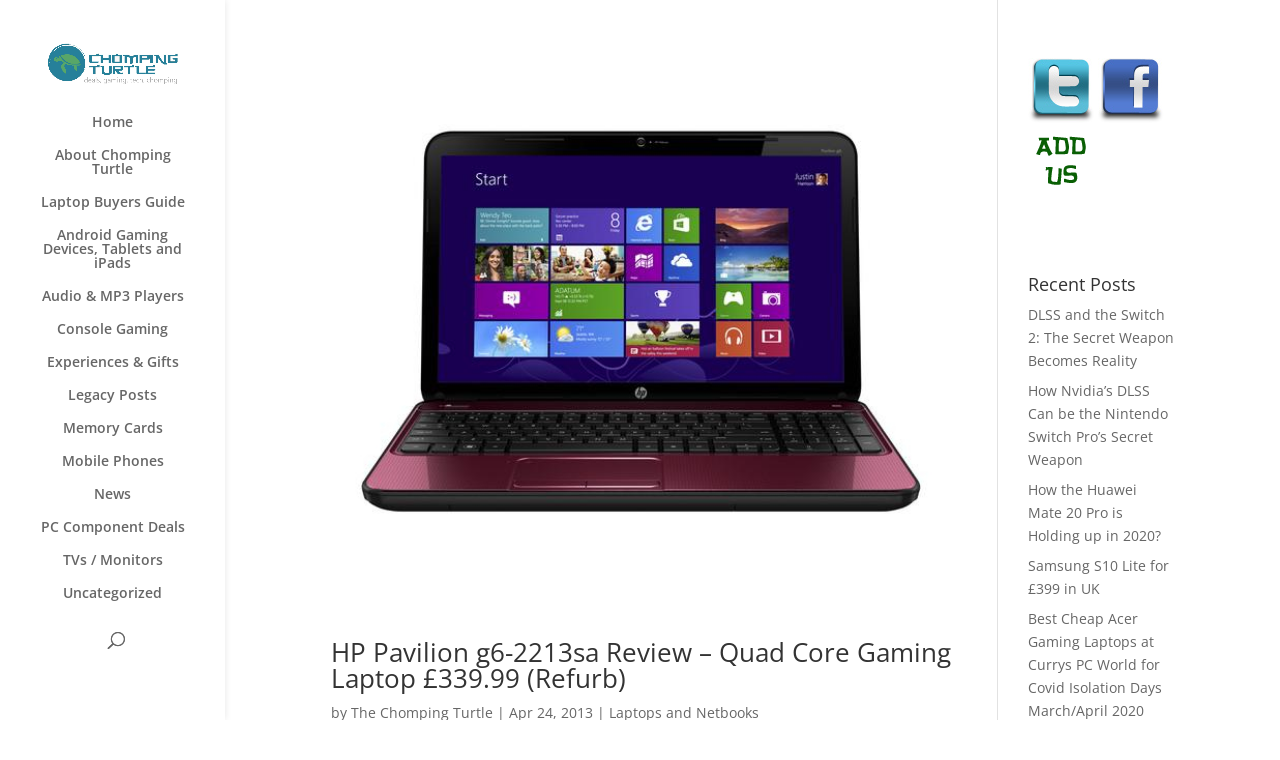

--- FILE ---
content_type: text/html; charset=utf-8
request_url: https://www.google.com/recaptcha/api2/aframe
body_size: 268
content:
<!DOCTYPE HTML><html><head><meta http-equiv="content-type" content="text/html; charset=UTF-8"></head><body><script nonce="k7hq5NJfPGXENFTcckHkNw">/** Anti-fraud and anti-abuse applications only. See google.com/recaptcha */ try{var clients={'sodar':'https://pagead2.googlesyndication.com/pagead/sodar?'};window.addEventListener("message",function(a){try{if(a.source===window.parent){var b=JSON.parse(a.data);var c=clients[b['id']];if(c){var d=document.createElement('img');d.src=c+b['params']+'&rc='+(localStorage.getItem("rc::a")?sessionStorage.getItem("rc::b"):"");window.document.body.appendChild(d);sessionStorage.setItem("rc::e",parseInt(sessionStorage.getItem("rc::e")||0)+1);localStorage.setItem("rc::h",'1769174825667');}}}catch(b){}});window.parent.postMessage("_grecaptcha_ready", "*");}catch(b){}</script></body></html>